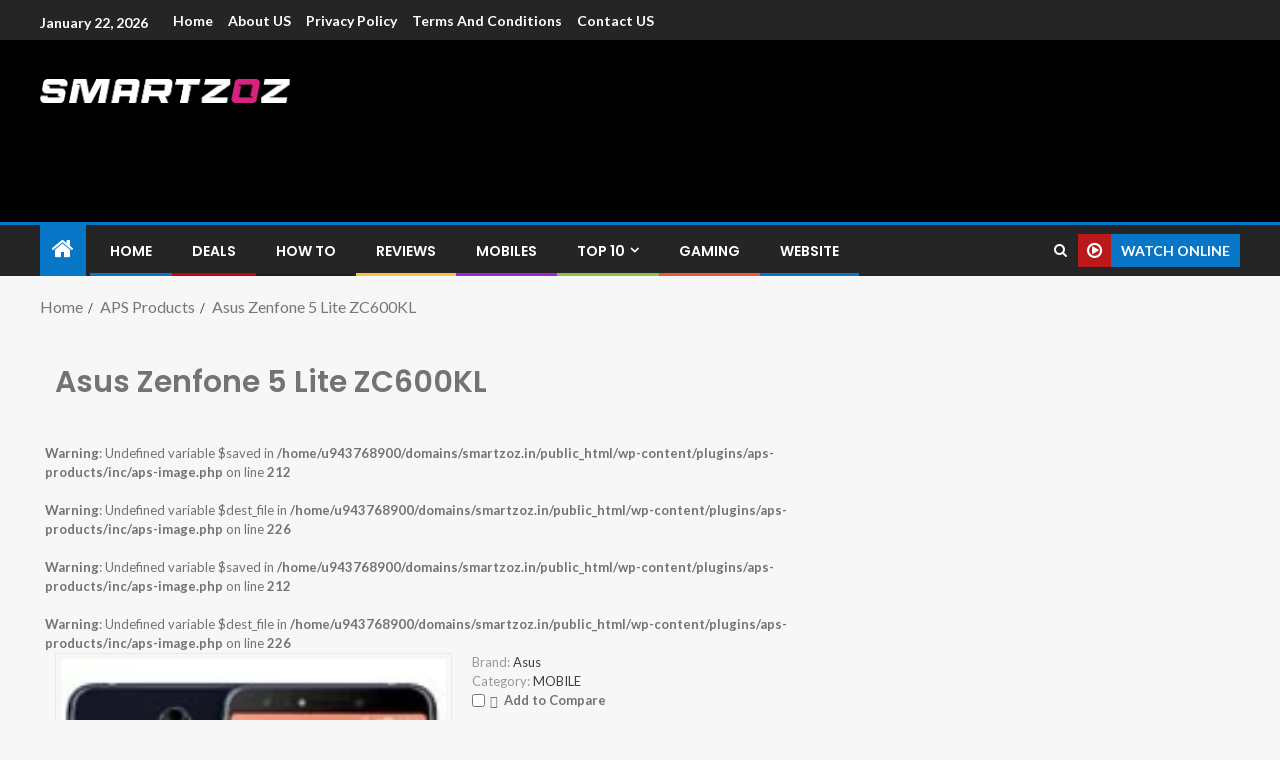

--- FILE ---
content_type: text/html; charset=UTF-8
request_url: https://smartzoz.in/product/asus-zenfone-5-lite-zc600kl/
body_size: 17116
content:
<!doctype html><html lang="en-US"><head><meta charset="UTF-8"><meta name="viewport" content="width=device-width, initial-scale=1"><link rel="profile" href="http://gmpg.org/xfn/11"><meta name='robots' content='index, follow, max-image-preview:large, max-snippet:-1, max-video-preview:-1' /><title>Asus Zenfone 5 Lite ZC600KL - Smartzoz - India</title><link rel="canonical" href="https://smartzoz.in/product/asus-zenfone-5-lite-zc600kl/" /><meta property="og:locale" content="en_US" /><meta property="og:type" content="article" /><meta property="og:title" content="Asus Zenfone 5 Lite ZC600KL - Smartzoz - India" /><meta property="og:description" content="The Asus Zenfone 5 Lite ZC600KL Smartphone comes with 6.0 inches IPS LCD capacitive touchscreen,..." /><meta property="og:url" content="https://smartzoz.in/product/asus-zenfone-5-lite-zc600kl/" /><meta property="og:site_name" content="Smartzoz - India" /><meta property="og:image" content="https://smartzoz.in/wp-content/uploads/2020/10/Asus-Zenfone-5-Lite-ZC600KL.jpg" /><meta property="og:image:width" content="160" /><meta property="og:image:height" content="212" /><meta property="og:image:type" content="image/jpeg" /><meta name="twitter:card" content="summary_large_image" /><meta name="twitter:label1" content="Est. reading time" /><meta name="twitter:data1" content="1 minute" /> <script type="application/ld+json" class="yoast-schema-graph">{"@context":"https://schema.org","@graph":[{"@type":"WebPage","@id":"https://smartzoz.in/product/asus-zenfone-5-lite-zc600kl/","url":"https://smartzoz.in/product/asus-zenfone-5-lite-zc600kl/","name":"Asus Zenfone 5 Lite ZC600KL - Smartzoz - India","isPartOf":{"@id":"https://smartzoz.in/#website"},"primaryImageOfPage":{"@id":"https://smartzoz.in/product/asus-zenfone-5-lite-zc600kl/#primaryimage"},"image":{"@id":"https://smartzoz.in/product/asus-zenfone-5-lite-zc600kl/#primaryimage"},"thumbnailUrl":"https://smartzoz.in/wp-content/uploads/2020/10/Asus-Zenfone-5-Lite-ZC600KL.jpg","datePublished":"2018-04-25T10:38:28+00:00","dateModified":"2018-04-25T10:38:28+00:00","breadcrumb":{"@id":"https://smartzoz.in/product/asus-zenfone-5-lite-zc600kl/#breadcrumb"},"inLanguage":"en-US","potentialAction":[{"@type":"ReadAction","target":["https://smartzoz.in/product/asus-zenfone-5-lite-zc600kl/"]}]},{"@type":"ImageObject","inLanguage":"en-US","@id":"https://smartzoz.in/product/asus-zenfone-5-lite-zc600kl/#primaryimage","url":"https://smartzoz.in/wp-content/uploads/2020/10/Asus-Zenfone-5-Lite-ZC600KL.jpg","contentUrl":"https://smartzoz.in/wp-content/uploads/2020/10/Asus-Zenfone-5-Lite-ZC600KL.jpg","width":160,"height":212},{"@type":"BreadcrumbList","@id":"https://smartzoz.in/product/asus-zenfone-5-lite-zc600kl/#breadcrumb","itemListElement":[{"@type":"ListItem","position":1,"name":"Home","item":"https://smartzoz.in/"},{"@type":"ListItem","position":2,"name":"APS Products","item":"https://smartzoz.in/product/"},{"@type":"ListItem","position":3,"name":"Asus Zenfone 5 Lite ZC600KL"}]},{"@type":"WebSite","@id":"https://smartzoz.in/#website","url":"https://smartzoz.in/","name":"Smartzoz - India","description":"The trusted source of information for various electronic devices such as smartphone, mobiles, Tablets etc., with news and reviews.","publisher":{"@id":"https://smartzoz.in/#organization"},"potentialAction":[{"@type":"SearchAction","target":{"@type":"EntryPoint","urlTemplate":"https://smartzoz.in/?s={search_term_string}"},"query-input":"required name=search_term_string"}],"inLanguage":"en-US"},{"@type":"Organization","@id":"https://smartzoz.in/#organization","name":"Smartzoz - India","url":"https://smartzoz.in/","logo":{"@type":"ImageObject","inLanguage":"en-US","@id":"https://smartzoz.in/#/schema/logo/image/","url":"https://smartzoz.in/wp-content/uploads/2024/05/smartzoz-logo-3.png","contentUrl":"https://smartzoz.in/wp-content/uploads/2024/05/smartzoz-logo-3.png","width":517,"height":49,"caption":"Smartzoz - India"},"image":{"@id":"https://smartzoz.in/#/schema/logo/image/"}}]}</script> <link rel='dns-prefetch' href='//www.googletagmanager.com' /><link rel='dns-prefetch' href='//fonts.googleapis.com' /><link rel="alternate" type="application/rss+xml" title="Smartzoz - India &raquo; Feed" href="https://smartzoz.in/feed/" /><link rel="alternate" type="application/rss+xml" title="Smartzoz - India &raquo; Comments Feed" href="https://smartzoz.in/comments/feed/" /><link rel="alternate" type="application/rss+xml" title="Smartzoz - India &raquo; Asus Zenfone 5 Lite ZC600KL Comments Feed" href="https://smartzoz.in/product/asus-zenfone-5-lite-zc600kl/feed/" /><link rel='stylesheet' id='wp-block-library-css' href='https://smartzoz.in/wp-includes/css/dist/block-library/style.min.css' type='text/css' media='all' /><style id='wp-block-library-theme-inline-css' type='text/css'>.wp-block-audio figcaption{color:#555;font-size:13px;text-align:center}.is-dark-theme .wp-block-audio figcaption{color:hsla(0,0%,100%,.65)}.wp-block-audio{margin:0 0 1em}.wp-block-code{border:1px solid #ccc;border-radius:4px;font-family:Menlo,Consolas,monaco,monospace;padding:.8em 1em}.wp-block-embed figcaption{color:#555;font-size:13px;text-align:center}.is-dark-theme .wp-block-embed figcaption{color:hsla(0,0%,100%,.65)}.wp-block-embed{margin:0 0 1em}.blocks-gallery-caption{color:#555;font-size:13px;text-align:center}.is-dark-theme .blocks-gallery-caption{color:hsla(0,0%,100%,.65)}.wp-block-image figcaption{color:#555;font-size:13px;text-align:center}.is-dark-theme .wp-block-image figcaption{color:hsla(0,0%,100%,.65)}.wp-block-image{margin:0 0 1em}.wp-block-pullquote{border-top:4px solid;border-bottom:4px solid;margin-bottom:1.75em;color:currentColor}.wp-block-pullquote__citation,.wp-block-pullquote cite,.wp-block-pullquote footer{color:currentColor;text-transform:uppercase;font-size:.8125em;font-style:normal}.wp-block-quote{border-left:.25em solid;margin:0 0 1.75em;padding-left:1em}.wp-block-quote cite,.wp-block-quote footer{color:currentColor;font-size:.8125em;position:relative;font-style:normal}.wp-block-quote.has-text-align-right{border-left:none;border-right:.25em solid;padding-left:0;padding-right:1em}.wp-block-quote.has-text-align-center{border:none;padding-left:0}.wp-block-quote.is-large,.wp-block-quote.is-style-large,.wp-block-quote.is-style-plain{border:none}.wp-block-search .wp-block-search__label{font-weight:700}.wp-block-search__button{border:1px solid #ccc;padding:.375em .625em}:where(.wp-block-group.has-background){padding:1.25em 2.375em}.wp-block-separator.has-css-opacity{opacity:.4}.wp-block-separator{border:none;border-bottom:2px solid;margin-left:auto;margin-right:auto}.wp-block-separator.has-alpha-channel-opacity{opacity:1}.wp-block-separator:not(.is-style-wide):not(.is-style-dots){width:100px}.wp-block-separator.has-background:not(.is-style-dots){border-bottom:none;height:1px}.wp-block-separator.has-background:not(.is-style-wide):not(.is-style-dots){height:2px}.wp-block-table{margin:"0 0 1em 0"}.wp-block-table thead{border-bottom:3px solid}.wp-block-table tfoot{border-top:3px solid}.wp-block-table td,.wp-block-table th{word-break:normal}.wp-block-table figcaption{color:#555;font-size:13px;text-align:center}.is-dark-theme .wp-block-table figcaption{color:hsla(0,0%,100%,.65)}.wp-block-video figcaption{color:#555;font-size:13px;text-align:center}.is-dark-theme .wp-block-video figcaption{color:hsla(0,0%,100%,.65)}.wp-block-video{margin:0 0 1em}.wp-block-template-part.has-background{padding:1.25em 2.375em;margin-top:0;margin-bottom:0}</style><style id='global-styles-inline-css' type='text/css'>body{--wp--preset--color--black: #000000;--wp--preset--color--cyan-bluish-gray: #abb8c3;--wp--preset--color--white: #ffffff;--wp--preset--color--pale-pink: #f78da7;--wp--preset--color--vivid-red: #cf2e2e;--wp--preset--color--luminous-vivid-orange: #ff6900;--wp--preset--color--luminous-vivid-amber: #fcb900;--wp--preset--color--light-green-cyan: #7bdcb5;--wp--preset--color--vivid-green-cyan: #00d084;--wp--preset--color--pale-cyan-blue: #8ed1fc;--wp--preset--color--vivid-cyan-blue: #0693e3;--wp--preset--color--vivid-purple: #9b51e0;--wp--preset--gradient--vivid-cyan-blue-to-vivid-purple: linear-gradient(135deg,rgba(6,147,227,1) 0%,rgb(155,81,224) 100%);--wp--preset--gradient--light-green-cyan-to-vivid-green-cyan: linear-gradient(135deg,rgb(122,220,180) 0%,rgb(0,208,130) 100%);--wp--preset--gradient--luminous-vivid-amber-to-luminous-vivid-orange: linear-gradient(135deg,rgba(252,185,0,1) 0%,rgba(255,105,0,1) 100%);--wp--preset--gradient--luminous-vivid-orange-to-vivid-red: linear-gradient(135deg,rgba(255,105,0,1) 0%,rgb(207,46,46) 100%);--wp--preset--gradient--very-light-gray-to-cyan-bluish-gray: linear-gradient(135deg,rgb(238,238,238) 0%,rgb(169,184,195) 100%);--wp--preset--gradient--cool-to-warm-spectrum: linear-gradient(135deg,rgb(74,234,220) 0%,rgb(151,120,209) 20%,rgb(207,42,186) 40%,rgb(238,44,130) 60%,rgb(251,105,98) 80%,rgb(254,248,76) 100%);--wp--preset--gradient--blush-light-purple: linear-gradient(135deg,rgb(255,206,236) 0%,rgb(152,150,240) 100%);--wp--preset--gradient--blush-bordeaux: linear-gradient(135deg,rgb(254,205,165) 0%,rgb(254,45,45) 50%,rgb(107,0,62) 100%);--wp--preset--gradient--luminous-dusk: linear-gradient(135deg,rgb(255,203,112) 0%,rgb(199,81,192) 50%,rgb(65,88,208) 100%);--wp--preset--gradient--pale-ocean: linear-gradient(135deg,rgb(255,245,203) 0%,rgb(182,227,212) 50%,rgb(51,167,181) 100%);--wp--preset--gradient--electric-grass: linear-gradient(135deg,rgb(202,248,128) 0%,rgb(113,206,126) 100%);--wp--preset--gradient--midnight: linear-gradient(135deg,rgb(2,3,129) 0%,rgb(40,116,252) 100%);--wp--preset--duotone--dark-grayscale: url('#wp-duotone-dark-grayscale');--wp--preset--duotone--grayscale: url('#wp-duotone-grayscale');--wp--preset--duotone--purple-yellow: url('#wp-duotone-purple-yellow');--wp--preset--duotone--blue-red: url('#wp-duotone-blue-red');--wp--preset--duotone--midnight: url('#wp-duotone-midnight');--wp--preset--duotone--magenta-yellow: url('#wp-duotone-magenta-yellow');--wp--preset--duotone--purple-green: url('#wp-duotone-purple-green');--wp--preset--duotone--blue-orange: url('#wp-duotone-blue-orange');--wp--preset--font-size--small: 13px;--wp--preset--font-size--medium: 20px;--wp--preset--font-size--large: 36px;--wp--preset--font-size--x-large: 42px;--wp--preset--spacing--20: 0.44rem;--wp--preset--spacing--30: 0.67rem;--wp--preset--spacing--40: 1rem;--wp--preset--spacing--50: 1.5rem;--wp--preset--spacing--60: 2.25rem;--wp--preset--spacing--70: 3.38rem;--wp--preset--spacing--80: 5.06rem;}body { margin: 0;--wp--style--global--content-size: 740px;--wp--style--global--wide-size: 1250px; }.wp-site-blocks > .alignleft { float: left; margin-right: 2em; }.wp-site-blocks > .alignright { float: right; margin-left: 2em; }.wp-site-blocks > .aligncenter { justify-content: center; margin-left: auto; margin-right: auto; }.wp-site-blocks > * { margin-block-start: 0; margin-block-end: 0; }.wp-site-blocks > * + * { margin-block-start: 24px; }body { --wp--style--block-gap: 24px; }body .is-layout-flow > *{margin-block-start: 0;margin-block-end: 0;}body .is-layout-flow > * + *{margin-block-start: 24px;margin-block-end: 0;}body .is-layout-constrained > *{margin-block-start: 0;margin-block-end: 0;}body .is-layout-constrained > * + *{margin-block-start: 24px;margin-block-end: 0;}body .is-layout-flex{gap: 24px;}body .is-layout-flow > .alignleft{float: left;margin-inline-start: 0;margin-inline-end: 2em;}body .is-layout-flow > .alignright{float: right;margin-inline-start: 2em;margin-inline-end: 0;}body .is-layout-flow > .aligncenter{margin-left: auto !important;margin-right: auto !important;}body .is-layout-constrained > .alignleft{float: left;margin-inline-start: 0;margin-inline-end: 2em;}body .is-layout-constrained > .alignright{float: right;margin-inline-start: 2em;margin-inline-end: 0;}body .is-layout-constrained > .aligncenter{margin-left: auto !important;margin-right: auto !important;}body .is-layout-constrained > :where(:not(.alignleft):not(.alignright):not(.alignfull)){max-width: var(--wp--style--global--content-size);margin-left: auto !important;margin-right: auto !important;}body .is-layout-constrained > .alignwide{max-width: var(--wp--style--global--wide-size);}body .is-layout-flex{display: flex;}body .is-layout-flex{flex-wrap: wrap;align-items: center;}body .is-layout-flex > *{margin: 0;}body{padding-top: 0px;padding-right: 0px;padding-bottom: 0px;padding-left: 0px;}a:where(:not(.wp-element-button)){text-decoration: none;}.wp-element-button, .wp-block-button__link{background-color: #32373c;border-width: 0;color: #fff;font-family: inherit;font-size: inherit;line-height: inherit;padding: calc(0.667em + 2px) calc(1.333em + 2px);text-decoration: none;}.has-black-color{color: var(--wp--preset--color--black) !important;}.has-cyan-bluish-gray-color{color: var(--wp--preset--color--cyan-bluish-gray) !important;}.has-white-color{color: var(--wp--preset--color--white) !important;}.has-pale-pink-color{color: var(--wp--preset--color--pale-pink) !important;}.has-vivid-red-color{color: var(--wp--preset--color--vivid-red) !important;}.has-luminous-vivid-orange-color{color: var(--wp--preset--color--luminous-vivid-orange) !important;}.has-luminous-vivid-amber-color{color: var(--wp--preset--color--luminous-vivid-amber) !important;}.has-light-green-cyan-color{color: var(--wp--preset--color--light-green-cyan) !important;}.has-vivid-green-cyan-color{color: var(--wp--preset--color--vivid-green-cyan) !important;}.has-pale-cyan-blue-color{color: var(--wp--preset--color--pale-cyan-blue) !important;}.has-vivid-cyan-blue-color{color: var(--wp--preset--color--vivid-cyan-blue) !important;}.has-vivid-purple-color{color: var(--wp--preset--color--vivid-purple) !important;}.has-black-background-color{background-color: var(--wp--preset--color--black) !important;}.has-cyan-bluish-gray-background-color{background-color: var(--wp--preset--color--cyan-bluish-gray) !important;}.has-white-background-color{background-color: var(--wp--preset--color--white) !important;}.has-pale-pink-background-color{background-color: var(--wp--preset--color--pale-pink) !important;}.has-vivid-red-background-color{background-color: var(--wp--preset--color--vivid-red) !important;}.has-luminous-vivid-orange-background-color{background-color: var(--wp--preset--color--luminous-vivid-orange) !important;}.has-luminous-vivid-amber-background-color{background-color: var(--wp--preset--color--luminous-vivid-amber) !important;}.has-light-green-cyan-background-color{background-color: var(--wp--preset--color--light-green-cyan) !important;}.has-vivid-green-cyan-background-color{background-color: var(--wp--preset--color--vivid-green-cyan) !important;}.has-pale-cyan-blue-background-color{background-color: var(--wp--preset--color--pale-cyan-blue) !important;}.has-vivid-cyan-blue-background-color{background-color: var(--wp--preset--color--vivid-cyan-blue) !important;}.has-vivid-purple-background-color{background-color: var(--wp--preset--color--vivid-purple) !important;}.has-black-border-color{border-color: var(--wp--preset--color--black) !important;}.has-cyan-bluish-gray-border-color{border-color: var(--wp--preset--color--cyan-bluish-gray) !important;}.has-white-border-color{border-color: var(--wp--preset--color--white) !important;}.has-pale-pink-border-color{border-color: var(--wp--preset--color--pale-pink) !important;}.has-vivid-red-border-color{border-color: var(--wp--preset--color--vivid-red) !important;}.has-luminous-vivid-orange-border-color{border-color: var(--wp--preset--color--luminous-vivid-orange) !important;}.has-luminous-vivid-amber-border-color{border-color: var(--wp--preset--color--luminous-vivid-amber) !important;}.has-light-green-cyan-border-color{border-color: var(--wp--preset--color--light-green-cyan) !important;}.has-vivid-green-cyan-border-color{border-color: var(--wp--preset--color--vivid-green-cyan) !important;}.has-pale-cyan-blue-border-color{border-color: var(--wp--preset--color--pale-cyan-blue) !important;}.has-vivid-cyan-blue-border-color{border-color: var(--wp--preset--color--vivid-cyan-blue) !important;}.has-vivid-purple-border-color{border-color: var(--wp--preset--color--vivid-purple) !important;}.has-vivid-cyan-blue-to-vivid-purple-gradient-background{background: var(--wp--preset--gradient--vivid-cyan-blue-to-vivid-purple) !important;}.has-light-green-cyan-to-vivid-green-cyan-gradient-background{background: var(--wp--preset--gradient--light-green-cyan-to-vivid-green-cyan) !important;}.has-luminous-vivid-amber-to-luminous-vivid-orange-gradient-background{background: var(--wp--preset--gradient--luminous-vivid-amber-to-luminous-vivid-orange) !important;}.has-luminous-vivid-orange-to-vivid-red-gradient-background{background: var(--wp--preset--gradient--luminous-vivid-orange-to-vivid-red) !important;}.has-very-light-gray-to-cyan-bluish-gray-gradient-background{background: var(--wp--preset--gradient--very-light-gray-to-cyan-bluish-gray) !important;}.has-cool-to-warm-spectrum-gradient-background{background: var(--wp--preset--gradient--cool-to-warm-spectrum) !important;}.has-blush-light-purple-gradient-background{background: var(--wp--preset--gradient--blush-light-purple) !important;}.has-blush-bordeaux-gradient-background{background: var(--wp--preset--gradient--blush-bordeaux) !important;}.has-luminous-dusk-gradient-background{background: var(--wp--preset--gradient--luminous-dusk) !important;}.has-pale-ocean-gradient-background{background: var(--wp--preset--gradient--pale-ocean) !important;}.has-electric-grass-gradient-background{background: var(--wp--preset--gradient--electric-grass) !important;}.has-midnight-gradient-background{background: var(--wp--preset--gradient--midnight) !important;}.has-small-font-size{font-size: var(--wp--preset--font-size--small) !important;}.has-medium-font-size{font-size: var(--wp--preset--font-size--medium) !important;}.has-large-font-size{font-size: var(--wp--preset--font-size--large) !important;}.has-x-large-font-size{font-size: var(--wp--preset--font-size--x-large) !important;}
.wp-block-navigation a:where(:not(.wp-element-button)){color: inherit;}
.wp-block-pullquote{font-size: 1.5em;line-height: 1.6;}</style><link rel='stylesheet' id='parent-style-css' href='https://smartzoz.in/wp-content/uploads/hummingbird-assets/25b2be7cc10c22d76b6c8f0d9c51e4f7.css' type='text/css' media='all' /><link rel='stylesheet' id='child-style-css' href='https://smartzoz.in/wp-content/themes/enternews-child-sz/style.css' type='text/css' media='all' /><link rel='stylesheet' id='wphb-1-css' href='https://smartzoz.in/wp-content/uploads/hummingbird-assets/7bb00a6597959bfba467c1be6523f597.css' type='text/css' media='all' /><link rel='stylesheet' id='enternews-google-fonts-css' href='https://fonts.googleapis.com/css?family=Lato:400,300,400italic,900,700|Poppins:300,400,500,600,700|Roboto:100,300,400,500,700&#038;subset=latin,latin-ext' type='text/css' media='all' /><link rel='stylesheet' id='enternews-style-css' href='https://smartzoz.in/wp-content/themes/enternews-child-sz/style.css' type='text/css' media='all' /><style id='enternews-style-inline-css' type='text/css'>body,
            button,
            input,
            select,
            optgroup,
            textarea,
            p,
            .min-read,
            .enternews-widget.widget ul.cat-links li a
            {
            font-family: Lato;
            }
        
                    .enternews-widget.widget ul.nav-tabs li a,
            .nav-tabs>li,
            .main-navigation ul li a,
            body .post-excerpt,
            .sidebar-area .social-widget-menu ul li a .screen-reader-text,
            .site-title, h1, h2, h3, h4, h5, h6 {
            font-family: Poppins;
            }
        
                    .enternews-widget.widget .widget-title + ul li a,
            h4.af-author-display-name,
            .exclusive-posts .marquee a .circle-title-texts h4,
            .read-title h4 {
            font-family: Roboto;
            }

        

                    #af-preloader{
            background-color: #f5f2ee            }
        
        
            body.aft-default-mode .aft-widget-background-secondary-background.widget.enternews_youtube_video_slider_widget .widget-block .af-widget-body,
            body .post-excerpt::before,
            .enternews-widget .woocommerce-product-search button[type="submit"],
            body .enternews_author_info_widget.aft-widget-background-secondary-background.widget .widget-block,
            body .aft-widget-background-secondary-background.widget .widget-block .read-single,
            .secondary-sidebar-background #secondary,
            body .enternews_tabbed_posts_widget .nav-tabs > li > a.active,
            body .enternews_tabbed_posts_widget .nav-tabs > li > a.active:hover,
            body.aft-default-mode .enternews_posts_slider_widget.aft-widget-background-secondary-background .widget-block,
            body.aft-dark-mode .enternews_posts_slider_widget.aft-widget-background-secondary-background .widget-block,

            .aft-widget-background-secondary-background .social-widget-menu ul li a,
            .aft-widget-background-secondary-background .social-widget-menu ul li a[href*="facebook.com"],
            .aft-widget-background-secondary-background .social-widget-menu ul li a[href*="dribble.com"],
            .aft-widget-background-secondary-background .social-widget-menu ul li a[href*="vk.com"],
            .aft-widget-background-secondary-background .social-widget-menu ul li a[href*="x.com"],
            .aft-widget-background-secondary-background .social-widget-menu ul li a[href*="twitter.com"],
            .aft-widget-background-secondary-background .social-widget-menu ul li a[href*="linkedin.com"],
            .aft-widget-background-secondary-background .social-widget-menu ul li a[href*="instagram.com"],
            .aft-widget-background-secondary-background .social-widget-menu ul li a[href*="youtube.com"],
            .aft-widget-background-secondary-background .social-widget-menu ul li a[href*="vimeo.com"],
            .aft-widget-background-secondary-background .social-widget-menu ul li a[href*="pinterest.com"],
            .aft-widget-background-secondary-background .social-widget-menu ul li a[href*="tumblr.com"],
            .aft-widget-background-secondary-background .social-widget-menu ul li a[href*="wordpress.org"],
            .aft-widget-background-secondary-background .social-widget-menu ul li a[href*="whatsapp.com"],
            .aft-widget-background-secondary-background .social-widget-menu ul li a[href*="reddit.com"],
            .aft-widget-background-secondary-background .social-widget-menu ul li a[href*="t.me"],
            .aft-widget-background-secondary-background .social-widget-menu ul li a[href*="ok.ru"],
            .aft-widget-background-secondary-background .social-widget-menu ul li a[href*="wechat.com"],
            .aft-widget-background-secondary-background .social-widget-menu ul li a[href*="weibo.com"],
            .aft-widget-background-secondary-background .social-widget-menu ul li a[href*="github.com"],

            body.aft-dark-mode .is-style-fill a.wp-block-button__link:not(.has-text-color),
            body.aft-default-mode .is-style-fill a.wp-block-button__link:not(.has-text-color),

            body.aft-default-mode .aft-main-banner-section .af-banner-carousel-1.secondary-background,
            body.aft-dark-mode .aft-main-banner-section .af-banner-carousel-1.secondary-background,

            body.aft-default-mode .aft-main-banner-section .af-editors-pick .secondary-background .af-sec-post .read-single,
            body.aft-dark-mode .aft-main-banner-section .af-editors-pick .secondary-background .af-sec-post .read-single,

            body.aft-default-mode .aft-main-banner-section .af-trending-news-part .trending-posts.secondary-background .read-single,
            body.aft-dark-mode .aft-main-banner-section .af-trending-news-part .trending-posts.secondary-background .read-single,

            body.aft-dark-mode.alternative-sidebar-background #secondary .widget-title .header-after::before,
            body.aft-default-mode .wp-block-group .wp-block-comments-title::before,
            body.aft-default-mode .wp-block-group .wp-block-heading::before,
            body.aft-default-mode .wp-block-search__label::before,
            body .widget-title .header-after:before,
            body .widget-title .category-color-1.header-after::before,
            body .header-style1 .header-right-part .popular-tag-custom-link > div.custom-menu-link a > span,
            body .aft-home-icon,
            body.aft-dark-mode input[type="submit"],
            body .entry-header-details .af-post-format i:after,
            body.aft-default-mode .enternews-pagination .nav-links .page-numbers.current,
            body #scroll-up,
            .wp-block-search__button,
            body.aft-dark-mode button,
            body.aft-dark-mode input[type="button"],
            body.aft-dark-mode input[type="reset"],
            body.aft-dark-mode input[type="submit"],
            body input[type="reset"],
            body input[type="submit"],
            body input[type="button"],
            body .inner-suscribe input[type=submit],
            body .widget-title .header-after:after,
            body .widget-title .category-color-1.header-after:after,
            body.aft-default-mode .inner-suscribe input[type=submit],
            body.aft-default-mode .enternews_tabbed_posts_widget .nav-tabs > li > a.active:hover,
            body.aft-default-mode .enternews_tabbed_posts_widget .nav-tabs > li > a.active,
            body .aft-main-banner-section .aft-trending-latest-popular .nav-tabs>li.active,
            body .header-style1 .header-right-part > div.custom-menu-link > a,
            body .aft-popular-taxonomies-lists ul li a span.tag-count,
            body .aft-widget-background-secondary-background.widget .widget-block .read-single
            {
            background-color: #0776C6;
            }
            body.aft-dark-mode .is-style-outline a.wp-block-button__link:not(.has-text-color):hover,
            body.aft-default-mode .is-style-outline a.wp-block-button__link:not(.has-text-color):hover,
            body.aft-dark-mode .is-style-outline a.wp-block-button__link:not(.has-text-color),
            body.aft-default-mode .is-style-outline a.wp-block-button__link:not(.has-text-color),
            body.aft-dark-mode:not(.alternative-sidebar-background) #secondary .color-pad .wp-calendar-nav span a:not(.enternews-categories),
            body .enternews-pagination .nav-links .page-numbers:not(.current),
            body.aft-dark-mode .site-footer #wp-calendar tfoot tr td a,
            body.aft-dark-mode #wp-calendar tfoot td a,
            body.aft-default-mode .site-footer #wp-calendar tfoot tr td a,
            body.aft-default-mode #wp-calendar tfoot td a,
            body.aft-dark-mode #wp-calendar tfoot td a,
            body.aft-default-mode .wp-calendar-nav span a,
            body.aft-default-mode .wp-calendar-nav span a:visited,
            body.aft-dark-mode .wp-calendar-nav span a,
            body.aft-dark-mode #wp-calendar tbody td a,
            body.aft-dark-mode #wp-calendar tbody td#today,
            body.aft-dark-mode:not(.alternative-sidebar-background) #secondary .color-pad #wp-calendar tbody td a:not(.enternews-categories),
            body.aft-default-mode #wp-calendar tbody td#today,
            body.aft-default-mode #wp-calendar tbody td a,
            body.aft-default-mode .sticky .read-title h4 a:before {
            color: #0776C6;
            }

            body .post-excerpt {
            border-left-color: #0776C6;
            }

            body.aft-dark-mode .read-img .min-read-post-comment:after,
            body.aft-default-mode .read-img .min-read-post-comment:after{
            border-top-color: #0776C6;
            }

            body .af-fancy-spinner .af-ring:nth-child(1){
            border-right-color: #0776C6;
            }
            body.aft-dark-mode .enternews-pagination .nav-links .page-numbers.current {
            background-color: #0776C6;
            }
            body.aft-dark-mode .is-style-outline a.wp-block-button__link:not(.has-text-color),
            body.aft-default-mode .is-style-outline a.wp-block-button__link:not(.has-text-color),
            body.aft-dark-mode .enternews-pagination .nav-links .page-numbers,
            body.aft-default-mode .enternews-pagination .nav-links .page-numbers,
            body .af-sp-wave:after,
            body .bottom-bar{
            border-color: #0776C6;
            }

        
        .elementor-default .elementor-section.elementor-section-full_width > .elementor-container,
        .elementor-default .elementor-section.elementor-section-boxed > .elementor-container,
        .elementor-page .elementor-section.elementor-section-full_width > .elementor-container,
        .elementor-page .elementor-section.elementor-section-boxed > .elementor-container{
        max-width: 1200px;
        }
        .full-width-content .elementor-section-stretched,
        .align-content-left .elementor-section-stretched,
        .align-content-right .elementor-section-stretched {
        max-width: 100%;
        left: 0 !important;
        }</style><link rel='stylesheet' id='wphb-2-css' href='https://smartzoz.in/wp-content/uploads/hummingbird-assets/8f9bc37b3eea258ab1d640b3f0b8d419.css' type='text/css' media='all' /> <script type='text/javascript' src='https://smartzoz.in/wp-content/uploads/hummingbird-assets/19a859d96a2d4c85429d0419c91f44b9.js' id='wphb-3-js'></script>  <script type='text/javascript' src='https://www.googletagmanager.com/gtag/js?id=G-4S3MFQ830S' id='google_gtagjs-js' async></script> <script type='text/javascript' id='google_gtagjs-js-after'>window.dataLayer = window.dataLayer || [];function gtag(){dataLayer.push(arguments);}
gtag("js", new Date());
gtag("set", "developer_id.dZTNiMT", true);
gtag("config", "G-4S3MFQ830S");</script> <link rel="https://api.w.org/" href="https://smartzoz.in/wp-json/" /><link rel="alternate" type="application/json" href="https://smartzoz.in/wp-json/wp/v2/aps-products/1963" /><link rel="EditURI" type="application/rsd+xml" title="RSD" href="https://smartzoz.in/xmlrpc.php?rsd" /><link rel="wlwmanifest" type="application/wlwmanifest+xml" href="https://smartzoz.in/wp-includes/wlwmanifest.xml" /><meta name="generator" content="WordPress 6.1.9" /><link rel='shortlink' href='https://smartzoz.in/?p=1963' /><link rel="alternate" type="application/json+oembed" href="https://smartzoz.in/wp-json/oembed/1.0/embed?url=https%3A%2F%2Fsmartzoz.in%2Fproduct%2Fasus-zenfone-5-lite-zc600kl%2F" /><link rel="alternate" type="text/xml+oembed" href="https://smartzoz.in/wp-json/oembed/1.0/embed?url=https%3A%2F%2Fsmartzoz.in%2Fproduct%2Fasus-zenfone-5-lite-zc600kl%2F&#038;format=xml" /><meta name="generator" content="Site Kit by Google 1.92.0" /><style type="text/css">body .site-title a,
            .site-header .site-branding .site-title a:visited,
            .site-header .site-branding .site-title a:hover,
            .site-description {
                color: #000000;
            }

            .header-layout-3 .site-header .site-branding .site-title,
            .site-branding .site-title {
                font-size: 52px;
            }

            @media only screen and (max-width: 640px) {
                .site-branding .site-title {
                    font-size: 40px;

                }
            }

            @media only screen and (max-width: 375px) {
                .site-branding .site-title {
                    font-size: 32px;

                }
            }</style><link rel="icon" href="https://smartzoz.in/wp-content/uploads/2024/05/fav-icon-white.png" sizes="32x32" /><link rel="icon" href="https://smartzoz.in/wp-content/uploads/2024/05/fav-icon-white.png" sizes="192x192" /><link rel="apple-touch-icon" href="https://smartzoz.in/wp-content/uploads/2024/05/fav-icon-white.png" /><meta name="msapplication-TileImage" content="https://smartzoz.in/wp-content/uploads/2024/05/fav-icon-white.png" /><style>img:not([src]) {
		visibility: hidden;
    }

    /* Fixes Firefox anomaly during image load */
    @-moz-document url-prefix() {
        img:-moz-loading {
          visibility: hidden;
        }
      }</style></head><body class="aps-products-template-default single single-aps-products postid-1963 wp-custom-logo wp-embed-responsive aft-sticky-sidebar aft-default-mode default-sidebar-background header-image-default aft-main-banner-wide aft-hide-comment-count-in-list aft-hide-minutes-read-in-list aft-hide-date-author-in-list default-content-layout full-width-content"> <svg xmlns="http://www.w3.org/2000/svg" viewBox="0 0 0 0" width="0" height="0" focusable="false" role="none" style="visibility: hidden; position: absolute; left: -9999px; overflow: hidden;" ><defs><filter id="wp-duotone-dark-grayscale"><feColorMatrix color-interpolation-filters="sRGB" type="matrix" values=" .299 .587 .114 0 0 .299 .587 .114 0 0 .299 .587 .114 0 0 .299 .587 .114 0 0 " /><feComponentTransfer color-interpolation-filters="sRGB" ><feFuncR type="table" tableValues="0 0.49803921568627" /><feFuncG type="table" tableValues="0 0.49803921568627" /><feFuncB type="table" tableValues="0 0.49803921568627" /><feFuncA type="table" tableValues="1 1" /></feComponentTransfer><feComposite in2="SourceGraphic" operator="in" /></filter></defs></svg><svg xmlns="http://www.w3.org/2000/svg" viewBox="0 0 0 0" width="0" height="0" focusable="false" role="none" style="visibility: hidden; position: absolute; left: -9999px; overflow: hidden;" ><defs><filter id="wp-duotone-grayscale"><feColorMatrix color-interpolation-filters="sRGB" type="matrix" values=" .299 .587 .114 0 0 .299 .587 .114 0 0 .299 .587 .114 0 0 .299 .587 .114 0 0 " /><feComponentTransfer color-interpolation-filters="sRGB" ><feFuncR type="table" tableValues="0 1" /><feFuncG type="table" tableValues="0 1" /><feFuncB type="table" tableValues="0 1" /><feFuncA type="table" tableValues="1 1" /></feComponentTransfer><feComposite in2="SourceGraphic" operator="in" /></filter></defs></svg><svg xmlns="http://www.w3.org/2000/svg" viewBox="0 0 0 0" width="0" height="0" focusable="false" role="none" style="visibility: hidden; position: absolute; left: -9999px; overflow: hidden;" ><defs><filter id="wp-duotone-purple-yellow"><feColorMatrix color-interpolation-filters="sRGB" type="matrix" values=" .299 .587 .114 0 0 .299 .587 .114 0 0 .299 .587 .114 0 0 .299 .587 .114 0 0 " /><feComponentTransfer color-interpolation-filters="sRGB" ><feFuncR type="table" tableValues="0.54901960784314 0.98823529411765" /><feFuncG type="table" tableValues="0 1" /><feFuncB type="table" tableValues="0.71764705882353 0.25490196078431" /><feFuncA type="table" tableValues="1 1" /></feComponentTransfer><feComposite in2="SourceGraphic" operator="in" /></filter></defs></svg><svg xmlns="http://www.w3.org/2000/svg" viewBox="0 0 0 0" width="0" height="0" focusable="false" role="none" style="visibility: hidden; position: absolute; left: -9999px; overflow: hidden;" ><defs><filter id="wp-duotone-blue-red"><feColorMatrix color-interpolation-filters="sRGB" type="matrix" values=" .299 .587 .114 0 0 .299 .587 .114 0 0 .299 .587 .114 0 0 .299 .587 .114 0 0 " /><feComponentTransfer color-interpolation-filters="sRGB" ><feFuncR type="table" tableValues="0 1" /><feFuncG type="table" tableValues="0 0.27843137254902" /><feFuncB type="table" tableValues="0.5921568627451 0.27843137254902" /><feFuncA type="table" tableValues="1 1" /></feComponentTransfer><feComposite in2="SourceGraphic" operator="in" /></filter></defs></svg><svg xmlns="http://www.w3.org/2000/svg" viewBox="0 0 0 0" width="0" height="0" focusable="false" role="none" style="visibility: hidden; position: absolute; left: -9999px; overflow: hidden;" ><defs><filter id="wp-duotone-midnight"><feColorMatrix color-interpolation-filters="sRGB" type="matrix" values=" .299 .587 .114 0 0 .299 .587 .114 0 0 .299 .587 .114 0 0 .299 .587 .114 0 0 " /><feComponentTransfer color-interpolation-filters="sRGB" ><feFuncR type="table" tableValues="0 0" /><feFuncG type="table" tableValues="0 0.64705882352941" /><feFuncB type="table" tableValues="0 1" /><feFuncA type="table" tableValues="1 1" /></feComponentTransfer><feComposite in2="SourceGraphic" operator="in" /></filter></defs></svg><svg xmlns="http://www.w3.org/2000/svg" viewBox="0 0 0 0" width="0" height="0" focusable="false" role="none" style="visibility: hidden; position: absolute; left: -9999px; overflow: hidden;" ><defs><filter id="wp-duotone-magenta-yellow"><feColorMatrix color-interpolation-filters="sRGB" type="matrix" values=" .299 .587 .114 0 0 .299 .587 .114 0 0 .299 .587 .114 0 0 .299 .587 .114 0 0 " /><feComponentTransfer color-interpolation-filters="sRGB" ><feFuncR type="table" tableValues="0.78039215686275 1" /><feFuncG type="table" tableValues="0 0.94901960784314" /><feFuncB type="table" tableValues="0.35294117647059 0.47058823529412" /><feFuncA type="table" tableValues="1 1" /></feComponentTransfer><feComposite in2="SourceGraphic" operator="in" /></filter></defs></svg><svg xmlns="http://www.w3.org/2000/svg" viewBox="0 0 0 0" width="0" height="0" focusable="false" role="none" style="visibility: hidden; position: absolute; left: -9999px; overflow: hidden;" ><defs><filter id="wp-duotone-purple-green"><feColorMatrix color-interpolation-filters="sRGB" type="matrix" values=" .299 .587 .114 0 0 .299 .587 .114 0 0 .299 .587 .114 0 0 .299 .587 .114 0 0 " /><feComponentTransfer color-interpolation-filters="sRGB" ><feFuncR type="table" tableValues="0.65098039215686 0.40392156862745" /><feFuncG type="table" tableValues="0 1" /><feFuncB type="table" tableValues="0.44705882352941 0.4" /><feFuncA type="table" tableValues="1 1" /></feComponentTransfer><feComposite in2="SourceGraphic" operator="in" /></filter></defs></svg><svg xmlns="http://www.w3.org/2000/svg" viewBox="0 0 0 0" width="0" height="0" focusable="false" role="none" style="visibility: hidden; position: absolute; left: -9999px; overflow: hidden;" ><defs><filter id="wp-duotone-blue-orange"><feColorMatrix color-interpolation-filters="sRGB" type="matrix" values=" .299 .587 .114 0 0 .299 .587 .114 0 0 .299 .587 .114 0 0 .299 .587 .114 0 0 " /><feComponentTransfer color-interpolation-filters="sRGB" ><feFuncR type="table" tableValues="0.098039215686275 1" /><feFuncG type="table" tableValues="0 0.66274509803922" /><feFuncB type="table" tableValues="0.84705882352941 0.41960784313725" /><feFuncA type="table" tableValues="1 1" /></feComponentTransfer><feComposite in2="SourceGraphic" operator="in" /></filter></defs></svg><div id="af-preloader"><div class="spinner"><div class="af-preloader-bar"></div></div></div><div id="page" class="site"> <a class="skip-link screen-reader-text" href="#content">Skip to content</a><header id="masthead" class="header-style1 header-layout-side"><div class="top-header"><div class="container-wrapper"><div class="top-bar-flex"><div class="top-bar-left col-66"><div class="date-bar-left"> <span class="topbar-date"> January 22, 2026 </span></div><div class="af-secondary-menu"><div class="container-wrapper"><div class="aft-secondary-nav-wrapper"><div class="aft-small-secondary-nav"><div class="aft-secondary-navigation"><ul id="aft-secondary-menu" class="menu"><li id="menu-item-23953" class="menu-item menu-item-type-post_type menu-item-object-page menu-item-home menu-item-23953"><a href="https://smartzoz.in/">Home</a></li><li id="menu-item-23954" class="menu-item menu-item-type-post_type menu-item-object-page menu-item-23954"><a href="https://smartzoz.in/about-us/">About US</a></li><li id="menu-item-23955" class="menu-item menu-item-type-post_type menu-item-object-page menu-item-23955"><a href="https://smartzoz.in/privacy-policy-2/">Privacy Policy</a></li><li id="menu-item-23956" class="menu-item menu-item-type-post_type menu-item-object-page menu-item-23956"><a href="https://smartzoz.in/terms-and-conditions/">Terms and Conditions</a></li><li id="menu-item-23957" class="menu-item menu-item-type-post_type menu-item-object-page menu-item-23957"><a href="https://smartzoz.in/contact-us/">Contact US</a></li></ul></div></div></div></div></div></div><div class="top-bar-right col-3"> <span class="aft-small-social-menu"> </span></div></div></div></div><div class="main-header  "
 data-background=""><div class="container-wrapper"><div class="af-container-row af-flex-container af-main-header-container"><div class="af-flex-container af-inner-header-container pad aft-no-side-promo"><div class="logo-brand af-inner-item"><div class="site-branding"> <a href="https://smartzoz.in/" class="custom-logo-link" rel="home"><img width="517" height="49" src="https://smartzoz.in/wp-content/uploads/2024/05/smartzoz-logo-3.png" class="custom-logo" alt="Smartzoz &#8211; India" decoding="async" /></a><p class="site-title font-family-1"> <a href="https://smartzoz.in/"
 rel="home">Smartzoz &#8211; India</a></p><p class="site-description">The trusted source of information for various electronic devices such as smartphone, mobiles, Tablets etc., with news and reviews.</p></div></div></div></div></div></div><div class="header-menu-part"><div id="main-navigation-bar" class="bottom-bar"><div class="navigation-section-wrapper"><div class="container-wrapper"><div class="header-middle-part"><div class="navigation-container"><nav class="main-navigation clearfix"> <span class="aft-home-icon"> <a href="https://smartzoz.in" aria-label="Home"> <i class="fa fa-home"
 aria-hidden="true"></i> </a> </span><div class="main-navigation-container-items-wrapper"> <span
 class="toggle-menu"
 role="button"
 aria-controls="primary-menu"
 aria-expanded="false"
 tabindex="0"
 aria-label="Menu"
 aria-expanded="false"> <a href="javascript:void(0)" aria-label="Menu" class="aft-void-menu"> <span class="screen-reader-text"> Primary Menu </span> <i class="ham"></i> </a> </span><div class="menu main-menu menu-desktop show-menu-border"><ul id="primary-menu" class="menu"><li id="menu-item-21708" class="menu-item menu-item-type-custom menu-item-object-custom menu-item-21708"><a href="/">Home</a></li><li id="menu-item-21709" class="menu-item menu-item-type-taxonomy menu-item-object-category menu-item-21709"><a href="https://smartzoz.in/category/dealsin/">Deals</a></li><li id="menu-item-21711" class="menu-item menu-item-type-taxonomy menu-item-object-category menu-item-21711"><a href="https://smartzoz.in/category/howto/">How To</a></li><li id="menu-item-21712" class="menu-item menu-item-type-taxonomy menu-item-object-category menu-item-21712"><a href="https://smartzoz.in/category/reviews/">Reviews</a></li><li id="menu-item-21718" class="menu-item menu-item-type-post_type menu-item-object-page menu-item-21718"><a href="https://smartzoz.in/mobiles/">Mobiles</a></li><li id="menu-item-21713" class="menu-item menu-item-type-taxonomy menu-item-object-category menu-item-has-children menu-item-21713"><a href="https://smartzoz.in/category/top10/">Top 10</a><ul class="sub-menu"><li id="menu-item-21714" class="menu-item menu-item-type-taxonomy menu-item-object-category menu-item-21714"><a href="https://smartzoz.in/category/top10in/">TOP 10 Mobiles</a></li><li id="menu-item-21715" class="menu-item menu-item-type-taxonomy menu-item-object-category menu-item-21715"><a href="https://smartzoz.in/category/top-10-tv-india/">Top 10 TV</a></li><li id="menu-item-21716" class="menu-item menu-item-type-taxonomy menu-item-object-category menu-item-21716"><a href="https://smartzoz.in/category/top10-laptops-india/">Top10 Laptops</a></li><li id="menu-item-23951" class="menu-item menu-item-type-taxonomy menu-item-object-category menu-item-23951"><a href="https://smartzoz.in/category/top-10-gadgets/">Top 10 Gadgets</a></li></ul></li><li id="menu-item-21710" class="menu-item menu-item-type-taxonomy menu-item-object-category menu-item-21710"><a href="https://smartzoz.in/category/gaming/">Gaming</a></li><li id="menu-item-21717" class="menu-item menu-item-type-taxonomy menu-item-object-category menu-item-21717"><a href="https://smartzoz.in/category/website/">website</a></li></ul></div></div></nav></div></div><div class="header-right-part"><div class="af-search-wrap"><div class="search-overlay"> <a href="#" title="Search" aria-label="Search" class="search-icon"> <i class="fa fa-search"></i> </a><div class="af-search-form"><form role="search" method="get" class="search-form" action="https://smartzoz.in/"> <label> <span class="screen-reader-text">Search for:</span> <input type="search" class="search-field" placeholder="Search &hellip;" value="" name="s" /> </label> <input type="submit" class="search-submit" value="Search" /></form></div></div></div><div class="popular-tag-custom-link"><div class="custom-menu-link"> <a href=""> <i class="fa fa-play-circle-o"
 aria-hidden="true"></i> <span>Watch Online</span> </a></div></div></div></div></div></div></div></header><div class="container-wrapper"><div class="af-breadcrumbs font-family-1 color-pad af-container-block-wrapper"><div role="navigation" aria-label="Breadcrumbs" class="breadcrumb-trail breadcrumbs" itemprop="breadcrumb"><ul class="trail-items" itemscope itemtype="http://schema.org/BreadcrumbList"><meta name="numberOfItems" content="3" /><meta name="itemListOrder" content="Ascending" /><li itemprop="itemListElement" itemscope itemtype="http://schema.org/ListItem" class="trail-item trail-begin"><a href="https://smartzoz.in/" rel="home" itemprop="item"><span itemprop="name">Home</span></a><meta itemprop="position" content="1" /></li><li itemprop="itemListElement" itemscope itemtype="http://schema.org/ListItem" class="trail-item"><a href="https://smartzoz.in/product/" itemprop="item"><span itemprop="name">APS Products</span></a><meta itemprop="position" content="2" /></li><li itemprop="itemListElement" itemscope itemtype="http://schema.org/ListItem" class="trail-item trail-end"><a href="https://smartzoz.in/product/asus-zenfone-5-lite-zc600kl/" itemprop="item"><span itemprop="name">Asus Zenfone 5 Lite ZC600KL</span></a><meta itemprop="position" content="3" /></li></ul></div></div></div><div id="content" class="container-wrapper "><div class="aps-container"><div class="aps-row clearfix"><div class="aps-content aps-content-left"><div class="aps-single-product"  itemscope itemtype="http://schema.org/Product"><h1 class="aps-main-title" itemprop="name">Asus Zenfone 5 Lite ZC600KL</h1><div class="aps-row"> <br /> <b>Warning</b>:  Undefined variable $saved in <b>/home/u943768900/domains/smartzoz.in/public_html/wp-content/plugins/aps-products/inc/aps-image.php</b> on line <b>212</b><br /> <br /> <b>Warning</b>:  Undefined variable $dest_file in <b>/home/u943768900/domains/smartzoz.in/public_html/wp-content/plugins/aps-products/inc/aps-image.php</b> on line <b>226</b><br /> <br /> <b>Warning</b>:  Undefined variable $saved in <b>/home/u943768900/domains/smartzoz.in/public_html/wp-content/plugins/aps-products/inc/aps-image.php</b> on line <b>212</b><br /> <br /> <b>Warning</b>:  Undefined variable $dest_file in <b>/home/u943768900/domains/smartzoz.in/public_html/wp-content/plugins/aps-products/inc/aps-image.php</b> on line <b>226</b><br /><div class="aps-product-pic"><div class="aps-main-image"> <img class="aps-image-zoom lazy" itemprop="image" src="https://smartzoz.in/wp-content/plugins/sz-lazy-loading/img/sz-loading.svg"  data-src="https://smartzoz.in/wp-content/uploads/2020/10/Asus-Zenfone-5-Lite-ZC600KL.jpg" alt="Asus Zenfone 5 Lite ZC600KL" data-src="https://smartzoz.in/wp-content/uploads/2020/10/Asus-Zenfone-5-Lite-ZC600KL.jpg" /><div class="aps-img-loader"><span class="aps-loader"></span></div></div></div><div class="aps-main-features"><div class="aps-product-meta"> <span class="aps-product-brand"><span class="aps-product-term"> Brand: </span> <a href="https://smartzoz.in/brand/asus/"><span  itemprop="brand">Asus</span></a></span><br /> <span class="aps-product-cat"><span class="aps-product-term"> Category: </span> <a href="https://smartzoz.in/product-cat/mobile/">MOBILE</a></span><br /> <label class="aps-compare-btn" data-title="Asus Zenfone 5 Lite ZC600KL"> <input type="checkbox" class="aps-compare-cb" name="compare-id" data-ctd="78" value="1963" /> <span class="aps-compare-stat"><i class="aps-icon-check"></i></span> <span class="aps-compare-txt">Add to Compare</span> </label></div><div class="clear"></div><ul class="aps-features-list"><li><div class="aps-feature-anim"> <span class="aps-list-icon aps-icon-mobile"></span><div class="aps-feature-info"> <strong>DISPLAY</strong>: <span>1080 x 2160 pixels ,6.0 inches</span></div></div></li><li><div class="aps-feature-anim"> <span class="aps-list-icon aps-icon-camera"></span><div class="aps-feature-info"> <strong>CAMERA</strong>: <span>Rear: Dual 16 MP, Front: Dual 20 MP</span></div></div></li><li><div class="aps-feature-anim"> <span class="aps-list-icon aps-icon-cpu"></span><div class="aps-feature-info"> <strong>CPU</strong>: <span>Qualcomm SDM630 Snapdragon 630</span></div></div></li><li><div class="aps-feature-anim"> <span class="aps-list-icon aps-icon-ram"></span><div class="aps-feature-info"> <strong>RAM</strong>: <span>3/4 GB RAM</span></div></div></li><li><div class="aps-feature-anim"> <span class="aps-list-icon aps-icon-sd-card"></span><div class="aps-feature-info"> <strong>STORAGE</strong>: <span>32/64 GB</span></div></div></li><li><div class="aps-feature-anim"> <span class="aps-list-icon aps-icon-android"></span><div class="aps-feature-info"> <strong>OS</strong>: <span>Android 8.0 (Oreo)</span></div></div></li></ul></div></div><ul class="aps-tabs"><li data-id="#aps-overview"><a href="#aps-overview"></a></li><li data-id="#aps-specs"><a href="#aps-specs"></a></li></ul><div class="aps-tab-container aps-tabs-init"><div id="aps-overview" class="aps-tab-content"><div class="aps-column" itemprop="description"> <!DOCTYPE html PUBLIC "-//W3C//DTD HTML 4.0 Transitional//EN" "http://www.w3.org/TR/REC-html40/loose.dtd"><html><body><p>The Asus Zenfone 5 Lite ZC600KL Smartphone comes with 6.0 inches IPS LCD capacitive touchscreen, 16M colors Display with the resolution of 6.0 inches.</p><p>The Asus Zenfone 5 Lite ZC600KL is powered by Qualcomm SDM630 Snapdragon 630rnQualcomm MSM8937 Snapdragon 430 Octa-core 2.2 GHz Cortex-A53 Octa-core 1.4 GHz Cortex-A53. The Smartphone is packed with 32/64 GB internal storage with microSD, up to 400 GB (Dedicated slot) support and has 3/4 GB RAM ensures that the Smart Phone runs smoothly with multiple applications simultaneously.</p><p>Asus Zenfone 5 Lite ZC600KL runs on Android 8.0 (Oreo) Operating system and is powered by Non-removable Li-Ion 3300 mAh battery. Asus Zenfone 5 Lite ZC600KL measures 160.6 x 76.2 x 7.8 mm (6.32 x 3.00 x 0.31 in) height x width x thickness respectively and weights 168 g. The phone comes with multiple sensors which are all listed below.</p><p>[ads]</p><p>[if code=&rdquo;US&rdquo;][amz src=&rdquo;https://amzn.to/2LvOVTC&rdquo;] Buy at Amazon [/amz][bestb src=&rdquo;https://click.linksynergy.com/deeplink?id=mBsl/pt8w9I&amp;mid=38606&amp;murl=https%3A%2F%2Fwww.bestbuy.com%2Fsite%2Fasus-zenfone-5q-with-64gb-memory-cell-phone-unlocked-midnight-black%2F6244701.p%3FskuId%3D6244701&Prime;] Buy at BestBuy [/bestb]</p><p>[/if]</p></body></html></p></div></div><div id="aps-specs" class="aps-tab-content"><div class="aps-column"><h2 class="aps-tab-title">Asus Zenfone 5 Lite ZC600KL -</h2><div class="aps-group"><h3 class="aps-group-title">General <span class="alignright aps-icon-grid"></span></h3><div class="aps-specs-table"><div class="aps-specs-scroller"><ul class="aps-specs-list"><li><div class="aps-attr-title"> <strong class="aps-term">Brand Name</strong></div><div class="aps-attr-value"> <span class="aps-1co">Asus</span></div></li><li><div class="aps-attr-title"> <strong class="aps-term">Release Date</strong></div><div class="aps-attr-value"> <span class="aps-1co">Exp-March, 2018</span></div></li><li><div class="aps-attr-title"> <strong class="aps-term">Device Type</strong></div><div class="aps-attr-value"> <span class="aps-1co">Smartphone</span></div></li><li><div class="aps-attr-title"> <strong class="aps-term">Networks</strong></div><div class="aps-attr-value"> <span class="aps-1co">2G,3G,4G</span></div></li></ul></div></div></div><div class="aps-group"><h3 class="aps-group-title">Price <span class="alignright aps-icon-wallet"></span></h3><div class="aps-specs-table"><div class="aps-specs-scroller"><ul class="aps-specs-list"><li><div class="aps-attr-title"> <strong class="aps-term">Price in US $</strong></div><div class="aps-attr-value"> <span class="aps-1co">$299</span></div></li></ul></div></div></div><div class="aps-group"><h3 class="aps-group-title">Design <span class="alignright aps-icon-mobile"></span></h3><div class="aps-specs-table"><div class="aps-specs-scroller"><ul class="aps-specs-list"><li><div class="aps-attr-title"> <strong class="aps-term">Dimensions</strong></div><div class="aps-attr-value"> <span class="aps-1co">160.6 x 76.2 x 7.8 mm (6.32 x 3.00 x 0.31 in)</span></div></li><li><div class="aps-attr-title"> <strong class="aps-term">Weight</strong></div><div class="aps-attr-value"> <span class="aps-1co">168 g</span></div></li></ul></div></div></div><div class="aps-group"><h3 class="aps-group-title">Display <span class="alignright aps-icon-display"></span></h3><div class="aps-specs-table"><div class="aps-specs-scroller"><ul class="aps-specs-list"><li><div class="aps-attr-title"> <strong class="aps-term">Type</strong></div><div class="aps-attr-value"> <span class="aps-1co">IPS LCD capacitive touchscreen, 16M colors</span></div></li><li><div class="aps-attr-title"> <strong class="aps-term">Size</strong></div><div class="aps-attr-value"> <span class="aps-1co">6.0 inches</span></div></li><li><div class="aps-attr-title"> <strong class="aps-term">Resolution</strong></div><div class="aps-attr-value"> <span class="aps-1co">1080 x 2160 pixels, 18:9 ratio (~402 ppi density)</span></div></li><li><div class="aps-attr-title"> <strong class="aps-term">Screen to Body Ratio</strong></div><div class="aps-attr-value"> <span class="aps-1co">0.759</span></div></li></ul></div></div></div><div class="aps-group"><h3 class="aps-group-title">Hardware and Software <span class="alignright aps-icon-compass"></span></h3><div class="aps-specs-table"><div class="aps-specs-scroller"><ul class="aps-specs-list"><li><div class="aps-attr-title"> <strong class="aps-term">Chipset</strong></div><div class="aps-attr-value"> <span class="aps-1co">Qualcomm SDM630 Snapdragon 630Qualcomm MSM8937 Snapdragon 430</span></div></li><li><div class="aps-attr-title"> <strong class="aps-term">CPU</strong></div><div class="aps-attr-value"> <span class="aps-1co"> Octa-core 2.2 GHz Cortex-A53Octa-core 1.4 GHz Cortex-A53</span></div></li><li><div class="aps-attr-title"> <strong class="aps-term">GPU</strong></div><div class="aps-attr-value"> <span class="aps-1co">Adreno 508Adreno 505</span></div></li><li><div class="aps-attr-title"> <strong class="aps-term">Operating System</strong></div><div class="aps-attr-value"> <span class="aps-1co">Android 8.0 (Oreo)</span></div></li><li><div class="aps-attr-title"> <strong class="aps-term">Skin (UI)</strong></div><div class="aps-attr-value"> <span class="aps-1co">ASUS ZenUI 5.0</span></div></li></ul></div></div></div><div class="aps-group"><h3 class="aps-group-title">Memory <span class="alignright aps-icon-hdd"></span></h3><div class="aps-specs-table"><div class="aps-specs-scroller"><ul class="aps-specs-list"><li><div class="aps-attr-title"> <strong class="aps-term">RAM</strong></div><div class="aps-attr-value"> <span class="aps-1co">3/4 GB RAM</span></div></li><li><div class="aps-attr-title"> <strong class="aps-term">Internal</strong></div><div class="aps-attr-value"> <span class="aps-1co">32/64 GB</span></div></li><li><div class="aps-attr-title"> <strong class="aps-term">Expandable storage</strong></div><div class="aps-attr-value"> <span class="aps-1co">microSD, up to 400 GB (Dedicated slot)</span></div></li></ul></div></div></div><div class="aps-group"><h3 class="aps-group-title">Camera <span class="alignright aps-icon-camera"></span></h3><div class="aps-specs-table"><div class="aps-specs-scroller"><ul class="aps-specs-list"><li><div class="aps-attr-title"> <strong class="aps-term">Rear camera</strong></div><div class="aps-attr-value"> <span class="aps-1co">Dual: 16 MP (f/2.2, 26 mm, PDAF) + x MP (13 mm, no AF), gyro EIS, phase detection autofocus</span></div></li><li><div class="aps-attr-title"> <strong class="aps-term">Multi Rear camera</strong></div><div class="aps-attr-value"> <span class="aps-1co"><i class="aps-icon-check"></i></span></div></li><li><div class="aps-attr-title"> <strong class="aps-term">Rear flash</strong></div><div class="aps-attr-value"> <span class="aps-1co">Yes, LED flash</span></div></li><li><div class="aps-attr-title"> <strong class="aps-term">Camera features</strong></div><div class="aps-attr-value"> <span class="aps-1co">Geo-tagging, touch focus, face/smile detection, panorama, HDR</span></div></li><li><div class="aps-attr-title"> <strong class="aps-term">Front camera</strong></div><div class="aps-attr-value"> <span class="aps-1co">Dual: 20 MP (f/2.0, 23 mm, 1/2.8 inch, 1.0 ?m) + y MP (13 mm), gyro EIS, </span></div></li><li><div class="aps-attr-title"> <strong class="aps-term">Multi Front camera</strong></div><div class="aps-attr-value"> <span class="aps-1co"><i class="aps-icon-check"></i></span></div></li><li><div class="aps-attr-title"> <strong class="aps-term">Front flash</strong></div><div class="aps-attr-value"> <span class="aps-1co">Yes, LED flash</span></div></li><li><div class="aps-attr-title"> <strong class="aps-term">Video</strong></div><div class="aps-attr-value"> <span class="aps-1co">2160p@30fps (SDM630 only), 1080p@30/60fps</span></div></li></ul></div></div></div><div class="aps-group"><h3 class="aps-group-title">Battery <span class="alignright aps-icon-battery"></span></h3><div class="aps-specs-table"><div class="aps-specs-scroller"><ul class="aps-specs-list"><li><div class="aps-attr-title"> <strong class="aps-term">Battery</strong></div><div class="aps-attr-value"> <span class="aps-1co">Non-removable Li-Ion 3300 mAh battery</span></div></li></ul></div></div></div><div class="aps-group"><h3 class="aps-group-title">Connectivity <span class="alignright aps-icon-wifi-router"></span></h3><div class="aps-specs-table"><div class="aps-specs-scroller"><ul class="aps-specs-list"><li><div class="aps-attr-title"> <strong class="aps-term">WiFi</strong></div><div class="aps-attr-value"> <span class="aps-1co">Wi-Fi 802.11 a/b/g/n/ac, WiFi Direct, hotspot</span></div></li><li><div class="aps-attr-title"> <strong class="aps-term">GPS</strong></div><div class="aps-attr-value"> <span class="aps-1co">Yes, with A-GPS, GLONASS, BDS</span></div></li><li><div class="aps-attr-title"> <strong class="aps-term">Bluetooth</strong></div><div class="aps-attr-value"> <span class="aps-1co">4.1, A2DP, LE</span></div></li><li><div class="aps-attr-title"> <strong class="aps-term">Infrared</strong></div><div class="aps-attr-value"> <span class="aps-1co">No</span></div></li><li><div class="aps-attr-title"> <strong class="aps-term">NFC</strong></div><div class="aps-attr-value"> <span class="aps-1co">Yes</span></div></li><li><div class="aps-attr-title"> <strong class="aps-term">USB</strong></div><div class="aps-attr-value"> <span class="aps-1co">microUSB 2.0</span></div></li><li><div class="aps-attr-title"> <strong class="aps-term">Radio</strong></div><div class="aps-attr-value"> <span class="aps-1co">FM radio</span></div></li><li><div class="aps-attr-title"> <strong class="aps-term">Headphone Jack</strong></div><div class="aps-attr-value"> <span class="aps-1co">Yes</span></div></li></ul></div></div></div><div class="aps-group"><h3 class="aps-group-title">Networks <span class="alignright aps-icon-signal"></span></h3><div class="aps-specs-table"><div class="aps-specs-scroller"><ul class="aps-specs-list"><li><div class="aps-attr-title"> <strong class="aps-term">SIM</strong></div><div class="aps-attr-value"> <span class="aps-1co">Dual SIM (Nano-SIM, dual stand-by)</span></div></li><li><div class="aps-attr-title"> <strong class="aps-term">Networks</strong></div><div class="aps-attr-value"> <span class="aps-1co">2G,3G,4G</span></div></li><li><div class="aps-attr-title"> <strong class="aps-term">2G band</strong></div><div class="aps-attr-value"> <span class="aps-1co">GSM 850 / 900 / 1800 / 1900 - SIM 1 & SIM 2</span></div></li><li><div class="aps-attr-title"> <strong class="aps-term">3G band</strong></div><div class="aps-attr-value"> <span class="aps-1co">HSDPA 850 / 900 / 1900 / 2100</span></div></li><li><div class="aps-attr-title"> <strong class="aps-term">4G band</strong></div><div class="aps-attr-value"> <span class="aps-1co">LTE</span></div></li></ul></div></div></div><div class="aps-group"><h3 class="aps-group-title">Sensors <span class="alignright aps-icon-compass"></span></h3><div class="aps-specs-table"><div class="aps-specs-scroller"><ul class="aps-specs-list"><li><div class="aps-attr-title"> <strong class="aps-term">Fingerprint sensor</strong></div><div class="aps-attr-value"> <span class="aps-1co">Fingerprint (rear-mounted)</span></div></li><li><div class="aps-attr-title"> <strong class="aps-term">Gyroscope</strong></div><div class="aps-attr-value"> <span class="aps-1co"><i class="aps-icon-cancel aps-icon-cross"></i></span></div></li><li><div class="aps-attr-title"> <strong class="aps-term">Ambient Light sensor</strong></div><div class="aps-attr-value"> <span class="aps-1co"><i class="aps-icon-check"></i></span></div></li><li><div class="aps-attr-title"> <strong class="aps-term">Barometer</strong></div><div class="aps-attr-value"> <span class="aps-1co"><i class="aps-icon-cancel aps-icon-cross"></i></span></div></li><li><div class="aps-attr-title"> <strong class="aps-term">Proximity Sensor</strong></div><div class="aps-attr-value"> <span class="aps-1co"><i class="aps-icon-check"></i></span></div></li><li><div class="aps-attr-title"> <strong class="aps-term">Magnetometer / Compass</strong></div><div class="aps-attr-value"> <span class="aps-1co"><i class="aps-icon-check"></i></span></div></li><li><div class="aps-attr-title"> <strong class="aps-term">Accelerometer</strong></div><div class="aps-attr-value"> <span class="aps-1co"><i class="aps-icon-check"></i></span></div></li></ul></div></div></div><div class="aps-group"><h3 class="aps-group-title">Other <span class="alignright aps-icon-archive"></span></h3><div class="aps-specs-table"><div class="aps-specs-scroller"><ul class="aps-specs-list"><li><div class="aps-attr-title"> <strong class="aps-term">Others features</strong></div><div class="aps-attr-value"> <span class="aps-1co">Active noise cancellation with dedicated mic</span></div></li></ul></div></div></div></div></div></div></div><div class="aps-column"><h3> More Products from <a href="https://smartzoz.in/brand/asus/">Asus</a></h3><ul class="aps-related-products aps-row clearfix"><li> <br /> <b>Warning</b>:  Undefined variable $saved in <b>/home/u943768900/domains/smartzoz.in/public_html/wp-content/plugins/aps-products/inc/aps-image.php</b> on line <b>212</b><br /> <br /> <b>Warning</b>:  Undefined variable $dest_file in <b>/home/u943768900/domains/smartzoz.in/public_html/wp-content/plugins/aps-products/inc/aps-image.php</b> on line <b>226</b><br /><div class="aps-rd-box"> <a class="aps-rd-thumb" href="https://smartzoz.in/product/asus-zenfone-selfie-zd551kl/"> <img src="https://smartzoz.in/wp-content/uploads/2020/10/asus-zenfone-selfie.jpg" alt="Asus Zenfone Selfie ZD551KL" /> </a> <span class="aps-rd-title"><a href="https://smartzoz.in/product/asus-zenfone-selfie-zd551kl/"><strong>Asus Zenfone Selfie ZD551KL</strong></a></span><br /> <span class="aps-rd-reviews">0 Reviews</span><br /> <span class="aps-rd-specs"><a href="https://smartzoz.in/product/asus-zenfone-selfie-zd551kl/">View specs &rarr;</a></span></div></li><li> <br /> <b>Warning</b>:  Undefined variable $saved in <b>/home/u943768900/domains/smartzoz.in/public_html/wp-content/plugins/aps-products/inc/aps-image.php</b> on line <b>212</b><br /> <br /> <b>Warning</b>:  Undefined variable $dest_file in <b>/home/u943768900/domains/smartzoz.in/public_html/wp-content/plugins/aps-products/inc/aps-image.php</b> on line <b>226</b><br /><div class="aps-rd-box"> <a class="aps-rd-thumb" href="https://smartzoz.in/product/asus-zenfone-max-m1-zb555kl/"> <img src="https://smartzoz.in/wp-content/uploads/2020/10/Asus-Zenfone-Max-M1-ZB555KL.jpg" alt="Asus Zenfone Max (M1) ZB555KL" /> </a> <span class="aps-rd-title"><a href="https://smartzoz.in/product/asus-zenfone-max-m1-zb555kl/"><strong>Asus Zenfone Max (M1) ZB555KL</strong></a></span><br /> <span class="aps-rd-reviews">0 Reviews</span><br /> <span class="aps-rd-specs"><a href="https://smartzoz.in/product/asus-zenfone-max-m1-zb555kl/">View specs &rarr;</a></span></div></li><li> <br /> <b>Warning</b>:  Undefined variable $saved in <b>/home/u943768900/domains/smartzoz.in/public_html/wp-content/plugins/aps-products/inc/aps-image.php</b> on line <b>212</b><br /> <br /> <b>Warning</b>:  Undefined variable $dest_file in <b>/home/u943768900/domains/smartzoz.in/public_html/wp-content/plugins/aps-products/inc/aps-image.php</b> on line <b>226</b><br /><div class="aps-rd-box"> <a class="aps-rd-thumb" href="https://smartzoz.in/product/asus-zenfone-go-zb551kl/"> <img src="https://smartzoz.in/wp-content/uploads/2020/10/asus-zenfone-go-zb551kl.jpg" alt="Asus Zenfone Go ZB551KL" /> </a> <span class="aps-rd-title"><a href="https://smartzoz.in/product/asus-zenfone-go-zb551kl/"><strong>Asus Zenfone Go ZB551KL</strong></a></span><br /> <span class="aps-rd-reviews">0 Reviews</span><br /> <span class="aps-rd-specs"><a href="https://smartzoz.in/product/asus-zenfone-go-zb551kl/">View specs &rarr;</a></span></div></li></ul></div></div><div class="aps-sidebar"></div></div></div></div><div class="af-main-banner-latest-posts grid-layout"><div class="container-wrapper"><div class="af-container-block-wrapper pad-20"><div class="widget-title-section"><h4 class="widget-title header-after1"> <span class="header-after"> You may have missed </span></h4></div><div class="af-container-row clearfix"><div class="col-4 pad float-l" data-mh="you-may-have-missed"><div class="read-single color-pad"><div class="read-img pos-rel read-bg-img"> <img width="600" height="330" src="https://smartzoz.in/wp-content/uploads/2021/07/gaming-laptop-under-100000.jpg" class="attachment-medium size-medium wp-post-image" alt="Best Gaming Laptops Under Rs 1,00,000 to Buy in India" decoding="async" loading="lazy" /><div class="min-read-post-format"> <span class="min-read-item"> <span class="min-read">5 min read</span> </span></div> <a href="https://smartzoz.in/best-gaming-laptop-buy-%e2%82%b9100000-india/" aria-label="Best Gaming Laptops Under Rs 100000 to Buy in India 2026 January - February"></a><div class="read-categories af-category-inside-img"><ul class="cat-links"><li class="meta-category"> <a class="enternews-categories category-color-1"aria-label="R14" href="https://smartzoz.in/category/r14/" alt="View all posts in R14"> R14 </a></li><li class="meta-category"> <a class="enternews-categories category-color-1"aria-label="Recent" href="https://smartzoz.in/category/recent/" alt="View all posts in Recent"> Recent </a></li><li class="meta-category"> <a class="enternews-categories category-color-1"aria-label="Top10 Laptops" href="https://smartzoz.in/category/top10-laptops-india/" alt="View all posts in Top10 Laptops"> Top10 Laptops </a></li><li class="meta-category"> <a class="enternews-categories category-color-1"aria-label="Uncategorized" href="https://smartzoz.in/category/uncategorized/" alt="View all posts in Uncategorized"> Uncategorized </a></li></ul></div></div><div class="read-details color-tp-pad"><div class="read-title"><h4> <a href="https://smartzoz.in/best-gaming-laptop-buy-%e2%82%b9100000-india/" aria-label="Best Gaming Laptops Under Rs 100000 to Buy in India 2026 January - February">Best Gaming Laptops Under Rs 100000 to Buy in India 2026 January - February</a></h4></div><div class="entry-meta"> <span class="author-links"> <span class="item-metadata posts-date"> <i class="fa fa-clock-o"></i> July 8, 2025 </span> <span class="item-metadata posts-author byline"> <i class="fa fa-pencil-square-o"></i> <a href="https://smartzoz.in/author/sekar/"> sekar </a> </span> </span></div></div></div></div><div class="col-4 pad float-l" data-mh="you-may-have-missed"><div class="read-single color-pad"><div class="read-img pos-rel read-bg-img"> <img width="600" height="330" src="https://smartzoz.in/wp-content/uploads/2022/03/samsung-galaxy-s21-FE-review.jpg" class="attachment-medium size-medium wp-post-image" alt="Samsung Galaxy S21 FE Review" decoding="async" loading="lazy" /><div class="min-read-post-format"> <span class="min-read-item"> <span class="min-read">4 min read</span> </span></div> <a href="https://smartzoz.in/samsung-galaxy-s21-fe-5g-review/" aria-label="Samsung Galaxy S21 FE 5G Review &#8211; Specification Comparison &#8211; 2022"></a><div class="read-categories af-category-inside-img"><ul class="cat-links"><li class="meta-category"> <a class="enternews-categories category-color-1"aria-label="R28" href="https://smartzoz.in/category/r28/" alt="View all posts in R28"> R28 </a></li><li class="meta-category"> <a class="enternews-categories category-color-1"aria-label="Recent" href="https://smartzoz.in/category/recent/" alt="View all posts in Recent"> Recent </a></li><li class="meta-category"> <a class="enternews-categories category-color-1"aria-label="Reviews" href="https://smartzoz.in/category/reviews/" alt="View all posts in Reviews"> Reviews </a></li></ul></div></div><div class="read-details color-tp-pad"><div class="read-title"><h4> <a href="https://smartzoz.in/samsung-galaxy-s21-fe-5g-review/" aria-label="Samsung Galaxy S21 FE 5G Review &#8211; Specification Comparison &#8211; 2022">Samsung Galaxy S21 FE 5G Review &#8211; Specification Comparison &#8211; 2022</a></h4></div><div class="entry-meta"> <span class="author-links"> <span class="item-metadata posts-date"> <i class="fa fa-clock-o"></i> July 7, 2025 </span> <span class="item-metadata posts-author byline"> <i class="fa fa-pencil-square-o"></i> <a href="https://smartzoz.in/author/naveen/"> Naveen M </a> </span> </span></div></div></div></div><div class="col-4 pad float-l" data-mh="you-may-have-missed"><div class="read-single color-pad"><div class="read-img pos-rel read-bg-img"> <img width="600" height="330" src="https://smartzoz.in/wp-content/uploads/2021/07/best-amd-laptop-50000-1.jpg" class="attachment-medium size-medium wp-post-image" alt="Best AMD Processor Laptops to Buy under Rs 50000 in India" decoding="async" loading="lazy" /><div class="min-read-post-format"> <span class="min-read-item"> <span class="min-read">5 min read</span> </span></div> <a href="https://smartzoz.in/best-amd-processor-laptops-buy-under-rs-50000-india/" aria-label="Best AMD Processor Laptops to Buy under Rs 50000 in India &#8211; 2026 January - February"></a><div class="read-categories af-category-inside-img"><ul class="cat-links"><li class="meta-category"> <a class="enternews-categories category-color-1"aria-label="R7" href="https://smartzoz.in/category/rupdate/" alt="View all posts in R7"> R7 </a></li><li class="meta-category"> <a class="enternews-categories category-color-1"aria-label="Recent" href="https://smartzoz.in/category/recent/" alt="View all posts in Recent"> Recent </a></li><li class="meta-category"> <a class="enternews-categories category-color-1"aria-label="Top10 Laptops" href="https://smartzoz.in/category/top10-laptops-india/" alt="View all posts in Top10 Laptops"> Top10 Laptops </a></li></ul></div></div><div class="read-details color-tp-pad"><div class="read-title"><h4> <a href="https://smartzoz.in/best-amd-processor-laptops-buy-under-rs-50000-india/" aria-label="Best AMD Processor Laptops to Buy under Rs 50000 in India &#8211; 2026 January - February">Best AMD Processor Laptops to Buy under Rs 50000 in India &#8211; 2026 January - February</a></h4></div><div class="entry-meta"> <span class="author-links"> <span class="item-metadata posts-date"> <i class="fa fa-clock-o"></i> July 7, 2025 </span> <span class="item-metadata posts-author byline"> <i class="fa fa-pencil-square-o"></i> <a href="https://smartzoz.in/author/vetri/"> vetri </a> </span> </span></div></div></div></div><div class="col-4 pad float-l" data-mh="you-may-have-missed"><div class="read-single color-pad"><div class="read-img pos-rel read-bg-img"> <img width="600" height="330" src="https://smartzoz.in/wp-content/uploads/2021/08/samsung-z-flip-3-5g-featured.jpg" class="attachment-medium size-medium wp-post-image" alt="" decoding="async" loading="lazy" /><div class="min-read-post-format"> <span class="min-read-item"> <span class="min-read">4 min read</span> </span></div> <a href="https://smartzoz.in/samsung-galaxy-z-flip-3-5g-know-features-review/" aria-label="Samsung Galaxy Z Flip 3 5G: Everything You Should Know"></a><div class="read-categories af-category-inside-img"><ul class="cat-links"><li class="meta-category"> <a class="enternews-categories category-color-1"aria-label="Featured" href="https://smartzoz.in/category/featured/" alt="View all posts in Featured"> Featured </a></li><li class="meta-category"> <a class="enternews-categories category-color-1"aria-label="R7" href="https://smartzoz.in/category/rupdate/" alt="View all posts in R7"> R7 </a></li><li class="meta-category"> <a class="enternews-categories category-color-1"aria-label="Recent" href="https://smartzoz.in/category/recent/" alt="View all posts in Recent"> Recent </a></li><li class="meta-category"> <a class="enternews-categories category-color-1"aria-label="Reviews" href="https://smartzoz.in/category/reviews/" alt="View all posts in Reviews"> Reviews </a></li></ul></div></div><div class="read-details color-tp-pad"><div class="read-title"><h4> <a href="https://smartzoz.in/samsung-galaxy-z-flip-3-5g-know-features-review/" aria-label="Samsung Galaxy Z Flip 3 5G: Everything You Should Know">Samsung Galaxy Z Flip 3 5G: Everything You Should Know</a></h4></div><div class="entry-meta"> <span class="author-links"> <span class="item-metadata posts-date"> <i class="fa fa-clock-o"></i> July 7, 2025 </span> <span class="item-metadata posts-author byline"> <i class="fa fa-pencil-square-o"></i> <a href="https://smartzoz.in/author/sekar/"> sekar </a> </span> </span></div></div></div></div></div></div></div></div><footer class="site-footer"><div class="site-info"><div class="container-wrapper"><div class="af-container-row"><div class="col-1 color-pad"> Copyright &copy; All rights reserved. <span class="sep"> | </span> <a href="https://afthemes.com/products/enternews">EnterNews</a> by AF themes.</div></div></div></div></footer></div> <a id="scroll-up" class="secondary-color"> <i class="fa fa-angle-up"></i> </a> <script type='text/javascript' src='https://smartzoz.in/wp-content/uploads/hummingbird-assets/4ec2b4f5762d099310475da6c34329b7.js' id='wphb-4-js'></script> <script type='text/javascript' src='https://smartzoz.in/wp-content/uploads/hummingbird-assets/ea3f6bcad0eb13fb1e0d57094103cc65.js' id='wphb-5-js'></script> <script type='text/javascript' src='https://smartzoz.in/wp-content/uploads/hummingbird-assets/f7a27c72a3426e661ac290ede4eaa61b.js' id='enternews-script-js'></script> <script type='text/javascript' src='https://smartzoz.in/wp-includes/js/comment-reply.min.js' id='comment-reply-js'></script> <script type='text/javascript' id='wphb-6-js-extra'>var aps_vars = {"ajaxurl":"https:\/\/smartzoz.in\/wp-admin\/admin-ajax.php","comp_link":"https:\/\/smartzoz.in\/compare-now\/","comp_cn":"aps_comp_64595367","show_panel":"1","comp_add":"Add to Compare","comp_rem":"Remove from Compare"};</script> <script type='text/javascript' src='https://smartzoz.in/wp-content/uploads/hummingbird-assets/c68684d5953ecafa5fcbdef547ec7d88.js' id='wphb-6-js'></script> <script src="https://smartzoz.in/wp-content/plugins/sz-lazy-loading/js/lazyload.min.js"></script> <script type="text/javascript">(function () {
        function logElementEvent(eventName, element) {
          console.log(Date.now(), eventName, element.getAttribute("data-src"));
        }

        var callback_enter = function (element) {
          logElementEvent("🔑 ENTERED", element);
        };
        var callback_exit = function (element) {
          logElementEvent("🚪 EXITED", element);
        };
        var callback_loading = function (element) {
          logElementEvent("⌚ LOADING", element);
        };
        var callback_loaded = function (element) {
          logElementEvent("👍 LOADED", element);
        };
        var callback_error = function (element) {
          logElementEvent("💀 ERROR", element);
        };
        var callback_finish = function () {
          logElementEvent("✔️ FINISHED", document.documentElement);
        };
        var callback_cancel = function (element) {
          logElementEvent("🔥 CANCEL", element);
        };

        var ll = new LazyLoad({
          // Assign the callbacks defined above
          callback_enter: callback_enter,
          callback_exit: callback_exit,
          callback_cancel: callback_cancel,
          callback_loading: callback_loading,
          callback_loaded: callback_loaded,
          callback_error: callback_error,
          callback_finish: callback_finish
        });
      })();</script> </body></html>
<!-- Cached by WP-Optimize - https://getwpo.com - Last modified: January 22, 2026 4:41 am (UTC:0) -->


--- FILE ---
content_type: text/css
request_url: https://smartzoz.in/wp-content/themes/enternews-child-sz/style.css
body_size: 154
content:
/*
Theme Name: Enternews-SZ Child
Description: Flow News - News and Magazine WordPress Theme - Theme Child
Author: AD-Theme
Author URI: http://www.ad-theme.com
Version: 1.0
Template: enternews
License: GNU General Public License v2.0
License URI: README_License.txt
Text Domain: enternews-child-sz
Tags: two-columns, custom-background, threaded-comments, translation-ready, custom-menu, three-columns
*/

/* Import parent theme styles */
@import url("../enternews/style.css");

header#masthead {
    background: #000000;
}

.main-header .logo-brand img{
    max-width:250px !important;
}

--- FILE ---
content_type: image/svg+xml
request_url: https://smartzoz.in/wp-content/plugins/sz-lazy-loading/img/sz-loading.svg
body_size: 483
content:
<?xml version="1.0" encoding="UTF-8" standalone="no"?><svg xmlns:svg="http://www.w3.org/2000/svg" xmlns="http://www.w3.org/2000/svg" xmlns:xlink="http://www.w3.org/1999/xlink" version="1.0" width="64px" height="64px" viewBox="0 0 128 128" xml:space="preserve"><rect x="0" y="0" width="100%" height="100%" fill="#FFFFFF" /><g><path d="M64 0L40.08 21.9a10.98 10.98 0 0 0-5.05 8.75C34.37 44.85 64 60.63 64 60.63V0z" fill="#b6b6b6"/><path d="M128 64l-21.88-23.9a10.97 10.97 0 0 0-8.75-5.05C83.17 34.4 67.4 64 67.4 64H128z" fill="#9e9e9e"/><path d="M63.7 69.73a110.97 110.97 0 0 1-5.04-20.54c-1.16-8.7.68-14.17.68-14.17h38.03s-4.3-.86-14.47 10.1c-3.06 3.3-19.2 24.58-19.2 24.58z" fill="#c2c2c2"/><path d="M64 128l23.9-21.88a10.97 10.97 0 0 0 5.05-8.75C93.6 83.17 64 67.4 64 67.4V128z" fill="#4e4e4e"/><path d="M58.27 63.7a110.97 110.97 0 0 1 20.54-5.04c8.7-1.16 14.17.68 14.17.68v38.03s.86-4.3-10.1-14.47c-3.3-3.06-24.58-19.2-24.58-19.2z" fill="#5a5a5a"/><path d="M0 64l21.88 23.9a10.97 10.97 0 0 0 8.75 5.05C44.83 93.6 60.6 64 60.6 64H0z" fill="#6b6b6b"/><path d="M64.3 58.27a110.97 110.97 0 0 1 5.04 20.54c1.16 8.7-.68 14.17-.68 14.17H30.63s4.3.86 14.47-10.1c3.06-3.3 19.2-24.58 19.2-24.58z" fill="#898989"/><path d="M69.73 64.34a111.02 111.02 0 0 1-20.55 5.05c-8.7 1.14-14.15-.7-14.15-.7V30.65s-.86 4.3 10.1 14.5c3.3 3.05 24.6 19.2 24.6 19.2z" fill="#d9d9d9"/><circle cx="64" cy="64" r="2.03"/><animateTransform attributeName="transform" type="rotate" from="0 64 64" to="-360 64 64" dur="2700ms" repeatCount="indefinite"></animateTransform></g></svg>